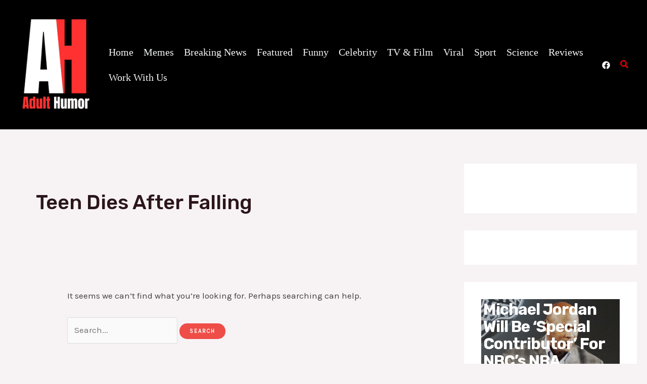

--- FILE ---
content_type: text/html; charset=utf-8
request_url: https://www.google.com/recaptcha/api2/aframe
body_size: 267
content:
<!DOCTYPE HTML><html><head><meta http-equiv="content-type" content="text/html; charset=UTF-8"></head><body><script nonce="eE0-lLaIXDQFdWgquPr4jw">/** Anti-fraud and anti-abuse applications only. See google.com/recaptcha */ try{var clients={'sodar':'https://pagead2.googlesyndication.com/pagead/sodar?'};window.addEventListener("message",function(a){try{if(a.source===window.parent){var b=JSON.parse(a.data);var c=clients[b['id']];if(c){var d=document.createElement('img');d.src=c+b['params']+'&rc='+(localStorage.getItem("rc::a")?sessionStorage.getItem("rc::b"):"");window.document.body.appendChild(d);sessionStorage.setItem("rc::e",parseInt(sessionStorage.getItem("rc::e")||0)+1);localStorage.setItem("rc::h",'1768650316067');}}}catch(b){}});window.parent.postMessage("_grecaptcha_ready", "*");}catch(b){}</script></body></html>

--- FILE ---
content_type: application/javascript; charset=utf-8
request_url: https://fundingchoicesmessages.google.com/f/AGSKWxVbBZs9PqZbvk8v_4JPTTgSigsRXjlfbEdQI5DbYf-k0Dd4EeuqAe2VMGfVvpREc_0zeN7EEm3-mfYS6bUueRqXnG1oLAQpxPMrozvrttqe-FjFlSGnY7wKHe9VtXPDoLD3C1qAqeU0fhmGETRgpnCik4XMEUJxuc5ougbgEyhYY4EW1u5U0m5NSJGu/_/jquery/ad./ads/outbrain?/advertlayer./adhug_/adforgame160x600.
body_size: -1288
content:
window['3b1e4125-43fb-4c9f-af5a-db1b9345b37d'] = true;